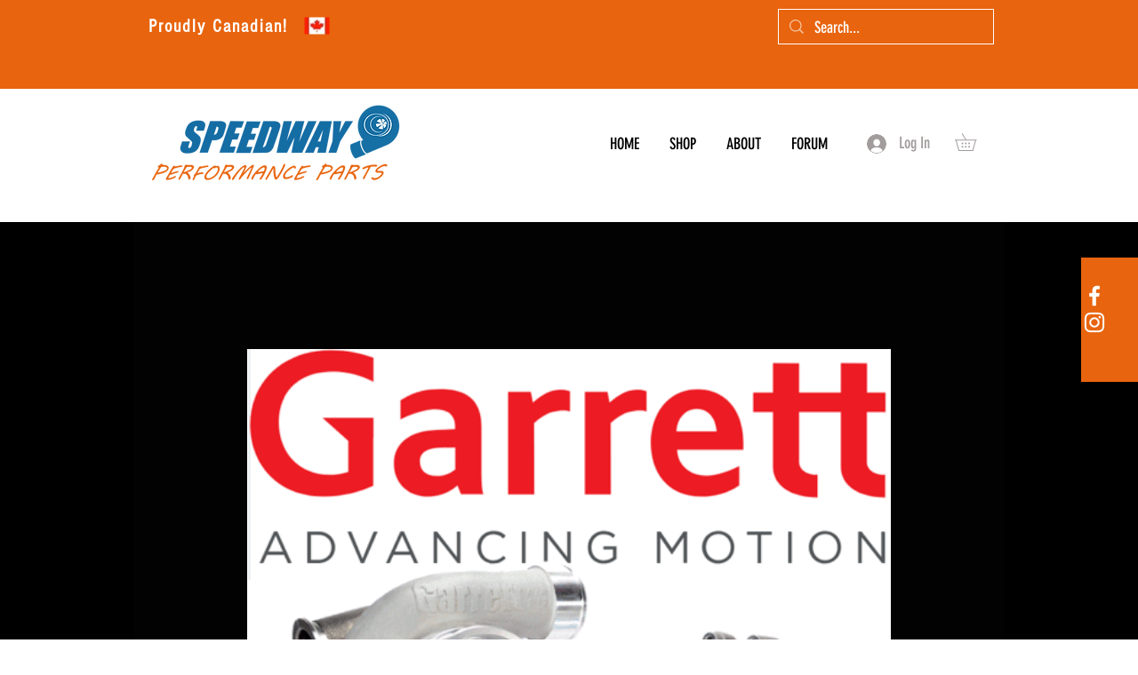

--- FILE ---
content_type: text/css
request_url: https://css.twik.io/65bc5165e1e66.css
body_size: -5
content:
div > ul[id*=Container] > li,ul > li:nth-child(n) > ul{color: transparent !important; opacity: 0 !important; visibility: hidden !important;}